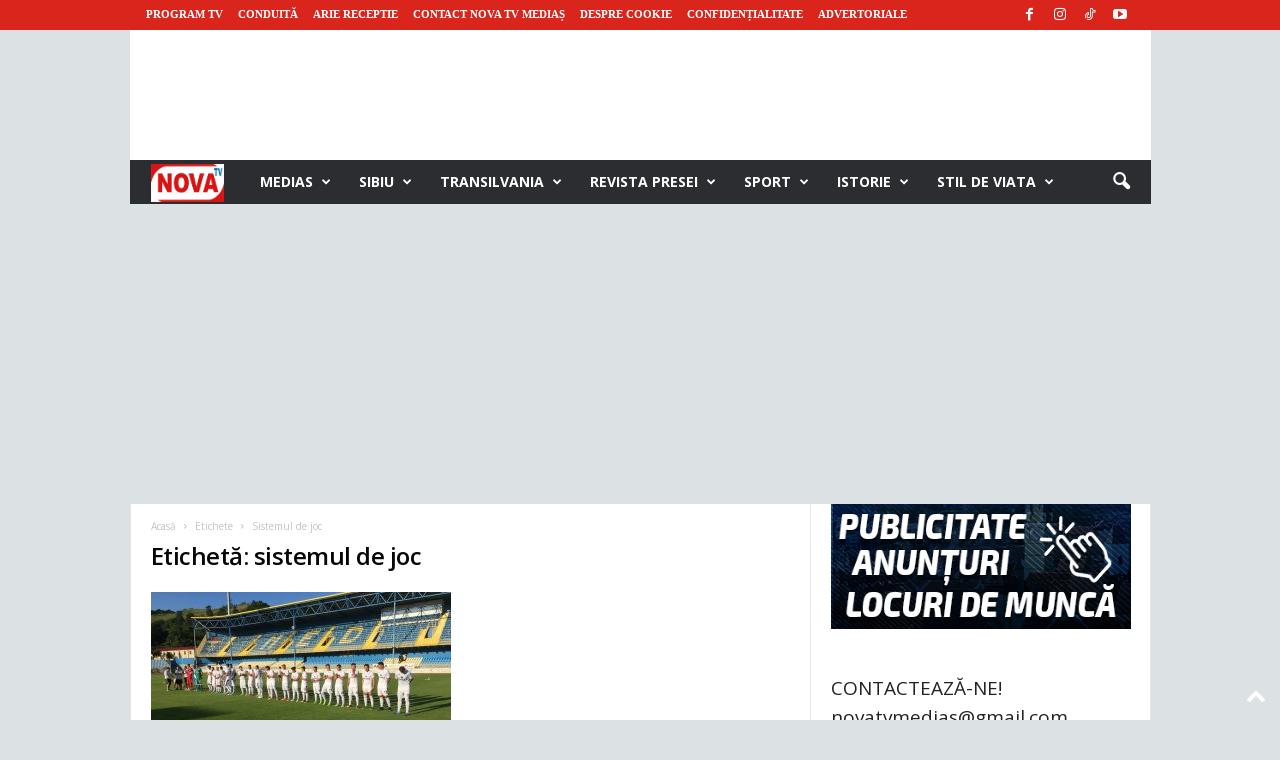

--- FILE ---
content_type: text/html; charset=utf-8
request_url: https://www.google.com/recaptcha/api2/aframe
body_size: 270
content:
<!DOCTYPE HTML><html><head><meta http-equiv="content-type" content="text/html; charset=UTF-8"></head><body><script nonce="zZzDBpd0wOyxI4P67j2F6Q">/** Anti-fraud and anti-abuse applications only. See google.com/recaptcha */ try{var clients={'sodar':'https://pagead2.googlesyndication.com/pagead/sodar?'};window.addEventListener("message",function(a){try{if(a.source===window.parent){var b=JSON.parse(a.data);var c=clients[b['id']];if(c){var d=document.createElement('img');d.src=c+b['params']+'&rc='+(localStorage.getItem("rc::a")?sessionStorage.getItem("rc::b"):"");window.document.body.appendChild(d);sessionStorage.setItem("rc::e",parseInt(sessionStorage.getItem("rc::e")||0)+1);localStorage.setItem("rc::h",'1768879953601');}}}catch(b){}});window.parent.postMessage("_grecaptcha_ready", "*");}catch(b){}</script></body></html>